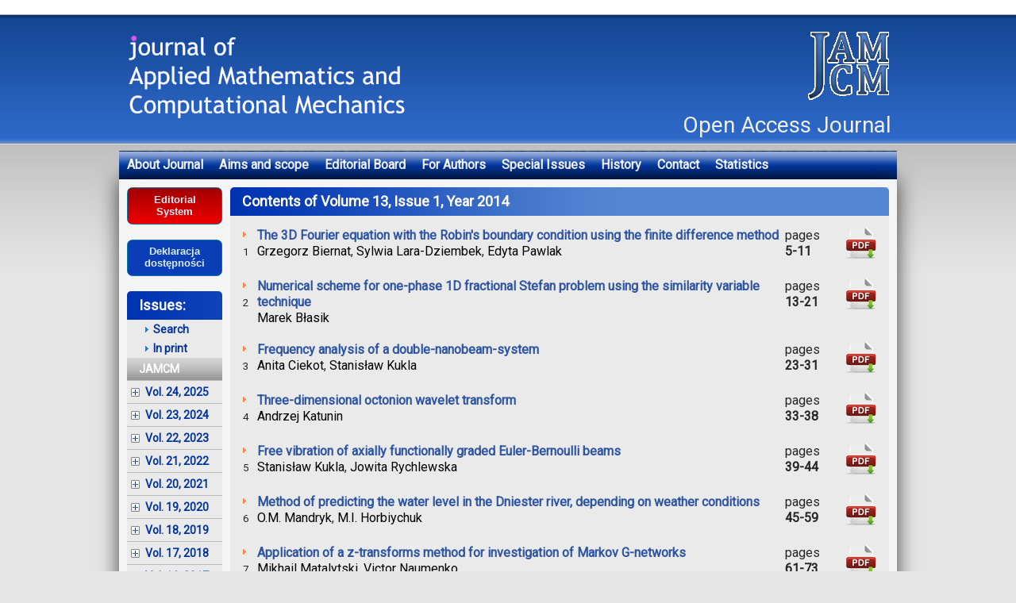

--- FILE ---
content_type: text/html; charset=UTF-8
request_url: https://jamcm.pcz.pl/?id=view&volume=13&issue=1
body_size: 4047
content:
<!DOCTYPE html>



<html lang="en">

<head>
<title>Journal of Applied Mathematics and Computational Mechanics</title>
<link href="https://fonts.googleapis.com/css?family=Roboto&display=swap" rel="stylesheet">
<link href="szablon.css?2" rel="stylesheet" type="text/css" >
<meta name="description" content="Journal of Applied Mathematics and Computational Mechanics, Prace Naukowe Instytutu Matematyki i Informatyki, Politechnika Częstochowska, Scientific Research of the Institute of Mathematics and Computer Science, Czestochowa University of Technology">
<meta name="keywords" content="journal, applied mathematics, computational mechanics, prace naukowe, Instytut Matematyki, Politechnika Częstochowska, scientific research, institute of mathematics, matematyka, czasopismo, Częstochowa, Czestochowa University of Technology" >
<meta http-equiv="Content-Type" content="text/html; charset=utf-8">
<!-- meta http-equiv="Expires" content="0" -->
<meta name="viewport" content="width=device-width, initial-scale=1">



<!--script src='./js/jquery-1.12.4.js'></script-->
<script src='https://code.jquery.com/jquery-1.12.4.min.js'></script>
<!--script src='./js/jquery-migrate-1.2.1.min.js'></script-->
<script src='https://code.jquery.com/jquery-migrate-1.2.1.min.js'></script>
<script src="./js/js.js"></script>

<link rel="shortcut icon" href="favicon.ico">
</head>

<body>
  <div id="page">
   <div id="header">
    <div id="logo">
     <img src="./figures/logo_top.png" alt="Logo">
     <img class="pos_logo1" src="./figures/logo_jamcm_top.png" alt="Logo">
     <p class="pos_oaj">Open Access Journal</p> 
    </div>
   </div>

   <div id="menu_top">
     <ul id="menu_navigation">


<li > <a title="" href="?id=about"><span>About Journal</span></a></li>
<li > <a title="" href="?id=profile"><span>Aims and scope</span></a></li>
<li > <a title="" href="?id=editorial_board"><span>Editorial Board</span></a></li>
<li > <a title="" href="?id=for_authors"><span>For Authors</span></a></li>
<!--li > <a title="" href="?id=review"><span>For Reviewers</span></a></li-->
<li > <a title="" href="?id=special_issues"><span>Special Issues</span></a></li>
<li > <a title="" href="?id=history"><span>History</span></a></li>
<li > <a title="" href="?id=contact"><span>Contact</span></a></li>
<li > <a title="" href="?id=stat"><span>Statistics</span></a></li>
<li > <a title="" href="?id=dostepnosc"><span>Deklaracja dostępności</span></a></li>
<!-- li style="float:right"><a href="?id=view&amp;lang=pl"><img src="./figures/flag_pl.png" alt="PL"></a></li -->


</ul>

   </div>        

        <div id="content">
            <div id="left"> 
              <div class="">
<button onclick="location.href='https://jamcm.pcz.pl/system/'" style="background: -webkit-gradient(linear, left top, left bottom, from(#a00000), to(#f00000)); background: -moz-linear-gradient(top, #a00000, #f00000);"><b>Editorial System</b></button>
<br>
</div>

<div class="">
<button onclick="location.href='?id=dostepnosc'" style="background: #0b3eb6;"><b>Deklaracja dostępności</b></button>
<br>
</div>

 <div class="window_heading">Issues:</div>
 
<div class="list_issues" id="volume_list">

	<div class="show_hide_issue sel" id="xxxx">
    	<a class="" href="?id=search"><span>Search</span></a>
        <a class="" href="?id=in_print"><span>In print</span></a>
	</div>

<div class="MenuIssuesTop">JAMCM</div>
<a href="#" class="show_hide_vol hide " id="left_vol2025_24">Vol. 24, 2025</a>
<div class="show_hide_issue sel" id="left_vol2025_24_show_hide">
<a class=" " href="?id=view&amp;volume=24&amp;issue=1">Issue 1</a>
<a class=" " href="?id=view&amp;volume=24&amp;issue=2">Issue 2</a>
<a class=" " href="?id=view&amp;volume=24&amp;issue=3">Issue 3</a>
<a class=" " href="?id=view&amp;volume=24&amp;issue=4">Issue 4</a>
</div>
<a href="#" class="show_hide_vol hide " id="left_vol2024_23">Vol. 23, 2024</a>
<div class="show_hide_issue sel" id="left_vol2024_23_show_hide">
<a class=" " href="?id=view&amp;volume=23&amp;issue=1">Issue 1</a>
<a class=" " href="?id=view&amp;volume=23&amp;issue=2">Issue 2</a>
<a class=" " href="?id=view&amp;volume=23&amp;issue=3">Issue 3</a>
<a class=" " href="?id=view&amp;volume=23&amp;issue=4">Issue 4</a>
</div>
<a href="#" class="show_hide_vol hide " id="left_vol2023_22">Vol. 22, 2023</a>
<div class="show_hide_issue sel" id="left_vol2023_22_show_hide">
<a class=" " href="?id=view&amp;volume=22&amp;issue=1">Issue 1</a>
<a class=" " href="?id=view&amp;volume=22&amp;issue=2">Issue 2</a>
<a class=" " href="?id=view&amp;volume=22&amp;issue=3">Issue 3</a>
<a class=" " href="?id=view&amp;volume=22&amp;issue=4">Issue 4</a>
</div>
<a href="#" class="show_hide_vol hide " id="left_vol2022_21">Vol. 21, 2022</a>
<div class="show_hide_issue sel" id="left_vol2022_21_show_hide">
<a class=" " href="?id=view&amp;volume=21&amp;issue=1">Issue 1</a>
<a class=" " href="?id=view&amp;volume=21&amp;issue=2">Issue 2</a>
<a class=" " href="?id=view&amp;volume=21&amp;issue=3">Issue 3</a>
<a class=" " href="?id=view&amp;volume=21&amp;issue=4">Issue 4</a>
</div>
<a href="#" class="show_hide_vol hide " id="left_vol2021_20">Vol. 20, 2021</a>
<div class="show_hide_issue sel" id="left_vol2021_20_show_hide">
<a class=" " href="?id=view&amp;volume=20&amp;issue=1">Issue 1</a>
<a class=" " href="?id=view&amp;volume=20&amp;issue=2">Issue 2</a>
<a class=" " href="?id=view&amp;volume=20&amp;issue=3">Issue 3</a>
<a class=" " href="?id=view&amp;volume=20&amp;issue=4">Issue 4</a>
</div>
<a href="#" class="show_hide_vol hide " id="left_vol2020_19">Vol. 19, 2020</a>
<div class="show_hide_issue sel" id="left_vol2020_19_show_hide">
<a class=" " href="?id=view&amp;volume=19&amp;issue=1">Issue 1</a>
<a class=" " href="?id=view&amp;volume=19&amp;issue=2">Issue 2</a>
<a class=" " href="?id=view&amp;volume=19&amp;issue=3">Issue 3</a>
<a class=" " href="?id=view&amp;volume=19&amp;issue=4">Issue 4</a>
</div>
<a href="#" class="show_hide_vol hide " id="left_vol2019_18">Vol. 18, 2019</a>
<div class="show_hide_issue sel" id="left_vol2019_18_show_hide">
<a class=" " href="?id=view&amp;volume=18&amp;issue=1">Issue 1</a>
<a class=" " href="?id=view&amp;volume=18&amp;issue=2">Issue 2</a>
<a class=" " href="?id=view&amp;volume=18&amp;issue=3">Issue 3</a>
<a class=" " href="?id=view&amp;volume=18&amp;issue=4">Issue 4</a>
</div>
<a href="#" class="show_hide_vol hide " id="left_vol2018_17">Vol. 17, 2018</a>
<div class="show_hide_issue sel" id="left_vol2018_17_show_hide">
<a class=" " href="?id=view&amp;volume=17&amp;issue=1">Issue 1</a>
<a class=" " href="?id=view&amp;volume=17&amp;issue=2">Issue 2</a>
<a class=" " href="?id=view&amp;volume=17&amp;issue=3">Issue 3</a>
<a class=" " href="?id=view&amp;volume=17&amp;issue=4">Issue 4</a>
</div>
<a href="#" class="show_hide_vol hide " id="left_vol2017_16">Vol. 16, 2017</a>
<div class="show_hide_issue sel" id="left_vol2017_16_show_hide">
<a class=" " href="?id=view&amp;volume=16&amp;issue=1">Issue 1</a>
<a class=" " href="?id=view&amp;volume=16&amp;issue=2">Issue 2</a>
<a class=" " href="?id=view&amp;volume=16&amp;issue=3">Issue 3</a>
<a class=" " href="?id=view&amp;volume=16&amp;issue=4">Issue 4</a>
</div>
<a href="#" class="show_hide_vol hide " id="left_vol2016_15">Vol. 15, 2016</a>
<div class="show_hide_issue sel" id="left_vol2016_15_show_hide">
<a class=" " href="?id=view&amp;volume=15&amp;issue=1">Issue 1</a>
<a class=" " href="?id=view&amp;volume=15&amp;issue=2">Issue 2</a>
<a class=" " href="?id=view&amp;volume=15&amp;issue=3">Issue 3</a>
<a class=" " href="?id=view&amp;volume=15&amp;issue=4">Issue 4</a>
</div>
<a href="#" class="show_hide_vol hide " id="left_vol2015_14">Vol. 14, 2015</a>
<div class="show_hide_issue sel" id="left_vol2015_14_show_hide">
<a class=" " href="?id=view&amp;volume=14&amp;issue=1">Issue 1</a>
<a class=" " href="?id=view&amp;volume=14&amp;issue=2">Issue 2</a>
<a class=" " href="?id=view&amp;volume=14&amp;issue=3">Issue 3</a>
<a class=" " href="?id=view&amp;volume=14&amp;issue=4">Issue 4</a>
</div>
<a href="#" class="show_hide_vol hide sel" id="left_vol2014_13">Vol. 13, 2014</a>
<div class="show_hide_issue sel" id="left_vol2014_13_show_hide">
<a class="sel " href="?id=view&amp;volume=13&amp;issue=1">Issue 1</a>
<a class=" " href="?id=view&amp;volume=13&amp;issue=2">Issue 2</a>
<a class=" " href="?id=view&amp;volume=13&amp;issue=3">Issue 3</a>
<a class=" " href="?id=view&amp;volume=13&amp;issue=4">Issue 4</a>
</div>
<a href="#" class="show_hide_vol hide " id="left_vol2013_12">Vol. 12, 2013</a>
<div class="show_hide_issue sel" id="left_vol2013_12_show_hide">
<a class=" " href="?id=view&amp;volume=12&amp;issue=1">Issue 1</a>
<a class=" " href="?id=view&amp;volume=12&amp;issue=2">Issue 2</a>
<a class=" " href="?id=view&amp;volume=12&amp;issue=3">Issue 3</a>
<a class=" " href="?id=view&amp;volume=12&amp;issue=4">Issue 4</a>
</div>
<div class="MenuIssuesTop">SRIMCS</div>
<a href="#" class="show_hide_vol hide " id="left_vol2012_11">Vol. 11, 2012</a>
<div class="show_hide_issue sel" id="left_vol2012_11_show_hide">
<a class=" " href="?id=view&amp;volume=11&amp;issue=1">Issue 1</a>
<a class=" " href="?id=view&amp;volume=11&amp;issue=2">Issue 2</a>
<a class=" " href="?id=view&amp;volume=11&amp;issue=3">Issue 3</a>
<a class=" " href="?id=view&amp;volume=11&amp;issue=4">Issue 4</a>
</div>
<a href="#" class="show_hide_vol hide " id="left_vol2011_10">Vol. 10, 2011</a>
<div class="show_hide_issue sel" id="left_vol2011_10_show_hide">
<a class=" " href="?id=view&amp;volume=10&amp;issue=1">Issue 1</a>
<a class=" " href="?id=view&amp;volume=10&amp;issue=2">Issue 2</a>
</div>
<a href="#" class="show_hide_vol hide " id="left_vol2010_9">Vol. 9, 2010</a>
<div class="show_hide_issue sel" id="left_vol2010_9_show_hide">
<a class=" " href="?id=view&amp;volume=9&amp;issue=1">Issue 1</a>
<a class=" " href="?id=view&amp;volume=9&amp;issue=2">Issue 2</a>
</div>
<a href="#" class="show_hide_vol hide " id="left_vol2009_8">Vol. 8, 2009</a>
<div class="show_hide_issue sel" id="left_vol2009_8_show_hide">
<a class=" " href="?id=view&amp;volume=8&amp;issue=1">Issue 1</a>
<a class=" " href="?id=view&amp;volume=8&amp;issue=2">Issue 2</a>
</div>
<a href="#" class="show_hide_vol hide " id="left_vol2008_7">Vol. 7, 2008</a>
<div class="show_hide_issue sel" id="left_vol2008_7_show_hide">
<a class=" " href="?id=view&amp;volume=7&amp;issue=1">Issue 1</a>
<a class=" " href="?id=view&amp;volume=7&amp;issue=2">Issue 2</a>
</div>
<a href="#" class="show_hide_vol hide " id="left_vol2007_6">Vol. 6, 2007</a>
<div class="show_hide_issue sel" id="left_vol2007_6_show_hide">
<a class=" " href="?id=view&amp;volume=6&amp;issue=1">Issue 1</a>
</div>
<a href="#" class="show_hide_vol hide " id="left_vol2006_5">Vol. 5, 2006</a>
<div class="show_hide_issue sel" id="left_vol2006_5_show_hide">
<a class=" " href="?id=view&amp;volume=5&amp;issue=1">Issue 1</a>
</div>
<a href="#" class="show_hide_vol hide " id="left_vol2005_4">Vol. 4, 2005</a>
<div class="show_hide_issue sel" id="left_vol2005_4_show_hide">
<a class=" " href="?id=view&amp;volume=4&amp;issue=1">Issue 1</a>
</div>
<a href="#" class="show_hide_vol hide " id="left_vol2004_3">Vol. 3, 2004</a>
<div class="show_hide_issue sel" id="left_vol2004_3_show_hide">
<a class=" " href="?id=view&amp;volume=3&amp;issue=1">Issue 1</a>
</div>
<a href="#" class="show_hide_vol hide " id="left_vol2003_2">Vol. 2, 2003</a>
<div class="show_hide_issue sel" id="left_vol2003_2_show_hide">
<a class=" " href="?id=view&amp;volume=2&amp;issue=1">Issue 1</a>
</div>
<a href="#" class="show_hide_vol hide " id="left_vol2002_1">Vol. 1, 2002</a>
<div class="show_hide_issue sel" id="left_vol2002_1_show_hide">
<a class=" " href="?id=view&amp;volume=1&amp;issue=1">Issue 1</a>
</div>
 <div class="MenuIssuesBottom"></div>
</div>



            </div>
            <div id="right">
              <div class="window_heading">Contents of Volume 13, Issue 1, Year 2014</div>
<div class="window">
<table class='spis_artykulow'>
<tbody>
<tr class="t_left">
<td width="16px"><span class="arrow"></span><br><small>1</small></td> 
<td>
<a href="?id=view&amp;volume=13&amp;issue=1&amp;article=1" class="title">The 3D Fourier equation with the Robin's boundary condition using the finite difference method
</a><br>
<a href="?id=search&amp;author=Grzegorz+Biernat" class="author">Grzegorz Biernat</a>, <a href="?id=search&amp;author=Sylwia+Lara-Dziembek" class="author">Sylwia Lara-Dziembek</a>, <a href="?id=search&amp;author=Edyta+Pawlak" class="author">Edyta Pawlak</a></td>
<td width="75px">pages <br><strong>5-11
</strong><br></td>
<td><a href="get.php?article=2014_1/art_01.pdf"><img src="figures/ico_pdf.png" alt="PDF"></a>
</td>
</tr>
<tr class="t_left">
<td width="16px"><span class="arrow"></span><br><small>2</small></td> 
<td>
<a href="?id=view&amp;volume=13&amp;issue=1&amp;article=2" class="title">Numerical scheme for one-phase 1D fractional Stefan problem using the similarity variable technique
</a><br>
<a href="?id=search&amp;author=Marek+B%C5%82asik" class="author">Marek Błasik</a></td>
<td width="75px">pages <br><strong>13-21
</strong><br></td>
<td><a href="get.php?article=2014_1/art_02.pdf"><img src="figures/ico_pdf.png" alt="PDF"></a>
</td>
</tr>
<tr class="t_left">
<td width="16px"><span class="arrow"></span><br><small>3</small></td> 
<td>
<a href="?id=view&amp;volume=13&amp;issue=1&amp;article=3" class="title">Frequency analysis of a double-nanobeam-system
</a><br>
<a href="?id=search&amp;author=Anita+Ciekot" class="author">Anita Ciekot</a>, <a href="?id=search&amp;author=Stanis%C5%82aw+Kukla" class="author">Stanisław Kukla</a></td>
<td width="75px">pages <br><strong>23-31
</strong><br></td>
<td><a href="get.php?article=2014_1/art_03.pdf"><img src="figures/ico_pdf.png" alt="PDF"></a>
</td>
</tr>
<tr class="t_left">
<td width="16px"><span class="arrow"></span><br><small>4</small></td> 
<td>
<a href="?id=view&amp;volume=13&amp;issue=1&amp;article=4" class="title">Three-dimensional octonion wavelet transform
</a><br>
<a href="?id=search&amp;author=Andrzej+Katunin" class="author">Andrzej Katunin</a></td>
<td width="75px">pages <br><strong>33-38
</strong><br></td>
<td><a href="get.php?article=2014_1/art_04.pdf"><img src="figures/ico_pdf.png" alt="PDF"></a>
</td>
</tr>
<tr class="t_left">
<td width="16px"><span class="arrow"></span><br><small>5</small></td> 
<td>
<a href="?id=view&amp;volume=13&amp;issue=1&amp;article=5" class="title">Free vibration of axially functionally graded Euler-Bernoulli beams
</a><br>
<a href="?id=search&amp;author=Stanis%C5%82aw+Kukla" class="author">Stanisław Kukla</a>, <a href="?id=search&amp;author=Jowita+Rychlewska" class="author">Jowita Rychlewska</a></td>
<td width="75px">pages <br><strong>39-44
</strong><br></td>
<td><a href="get.php?article=2014_1/art_05.pdf"><img src="figures/ico_pdf.png" alt="PDF"></a>
</td>
</tr>
<tr class="t_left">
<td width="16px"><span class="arrow"></span><br><small>6</small></td> 
<td>
<a href="?id=view&amp;volume=13&amp;issue=1&amp;article=6" class="title">Method of predicting the water level in the Dniester river, depending on weather conditions
</a><br>
<a href="?id=search&amp;author=O.M.+Mandryk" class="author">O.M. Mandryk</a>, <a href="?id=search&amp;author=M.I.+Horbiychuk" class="author">M.I. Horbiychuk</a></td>
<td width="75px">pages <br><strong>45-59
</strong><br></td>
<td><a href="get.php?article=2014_1/art_06.pdf"><img src="figures/ico_pdf.png" alt="PDF"></a>
</td>
</tr>
<tr class="t_left">
<td width="16px"><span class="arrow"></span><br><small>7</small></td> 
<td>
<a href="?id=view&amp;volume=13&amp;issue=1&amp;article=7" class="title">Application of a z-transforms method for investigation of Markov G-networks
</a><br>
<a href="?id=search&amp;author=Mikhail+Matalytski" class="author">Mikhail Matalytski</a>, <a href="?id=search&amp;author=Victor+Naumenko" class="author">Victor Naumenko</a></td>
<td width="75px">pages <br><strong>61-73
</strong><br></td>
<td><a href="get.php?article=2014_1/art_07.pdf"><img src="figures/ico_pdf.png" alt="PDF"></a>
</td>
</tr>
<tr class="t_left">
<td width="16px"><span class="arrow"></span><br><small>8</small></td> 
<td>
<a href="?id=view&amp;volume=13&amp;issue=1&amp;article=8" class="title">Investigation of G-network with signals at transient behavior
</a><br>
<a href="?id=search&amp;author=Mikhail+Matalytski" class="author">Mikhail Matalytski</a>, <a href="?id=search&amp;author=Victor+Naumenko" class="author">Victor Naumenko</a></td>
<td width="75px">pages <br><strong>75-86
</strong><br></td>
<td><a href="get.php?article=2014_1/art_08.pdf"><img src="figures/ico_pdf.png" alt="PDF"></a>
</td>
</tr>
<tr class="t_left">
<td width="16px"><span class="arrow"></span><br><small>9</small></td> 
<td>
<a href="?id=view&amp;volume=13&amp;issue=1&amp;article=9" class="title">Numerical modeling of thermal processes in the living tissue domain secured with a layer of protective clothing
</a><br>
<a href="?id=search&amp;author=Bohdan+Mochnacki" class="author">Bohdan Mochnacki</a>, <a href="?id=search&amp;author=Ewa+Majchrzak" class="author">Ewa Majchrzak</a>, <a href="?id=search&amp;author=Mateusz+Duda" class="author">Mateusz Duda</a></td>
<td width="75px">pages <br><strong>87-94
</strong><br></td>
<td><a href="get.php?article=2014_1/art_09.pdf"><img src="figures/ico_pdf.png" alt="PDF"></a>
</td>
</tr>
<tr class="t_left">
<td width="16px"><span class="arrow"></span><br><small>10</small></td> 
<td>
<a href="?id=view&amp;volume=13&amp;issue=1&amp;article=10" class="title">Fundamental solution to the Cauchy problem for the time-fractional advection-diffusion equation
</a><br>
<a href="?id=search&amp;author=Yuriy+Povstenko" class="author">Yuriy Povstenko</a>, <a href="?id=search&amp;author=Joanna+Klekot" class="author">Joanna Klekot</a></td>
<td width="75px">pages <br><strong>95-102
</strong><br></td>
<td><a href="get.php?article=2014_1/art_10.pdf"><img src="figures/ico_pdf.png" alt="PDF"></a>
</td>
</tr>
<tr class="t_left">
<td width="16px"><span class="arrow"></span><br><small>11</small></td> 
<td>
<a href="?id=view&amp;volume=13&amp;issue=1&amp;article=11" class="title">Analysis of advanced techniques of image processing based on automatic detection system and road signs recognition
</a><br>
<a href="?id=search&amp;author=Dorota+Smorawa" class="author">Dorota Smorawa</a>, <a href="?id=search&amp;author=Mariusz+Kubanek" class="author">Mariusz Kubanek</a></td>
<td width="75px">pages <br><strong>103-113
</strong><br></td>
<td><a href="get.php?article=2014_1/art_11.pdf"><img src="figures/ico_pdf.png" alt="PDF"></a>
</td>
</tr>
<tr class="t_left">
<td width="16px"><span class="arrow"></span><br><small>12</small></td> 
<td>
<a href="?id=view&amp;volume=13&amp;issue=1&amp;article=12" class="title">Optimization of slender systems by means of genetic algorithms
</a><br>
<a href="?id=search&amp;author=Krzysztof+Sok%C3%B3%C5%82" class="author">Krzysztof Sokół</a>, <a href="?id=search&amp;author=Adam+Kulawik" class="author">Adam Kulawik</a></td>
<td width="75px">pages <br><strong>115-124
</strong><br></td>
<td><a href="get.php?article=2014_1/art_12.pdf"><img src="figures/ico_pdf.png" alt="PDF"></a>
</td>
</tr>
<tr class="t_left">
<td width="16px"><span class="arrow"></span><br><small>13</small></td> 
<td>
<a href="?id=view&amp;volume=13&amp;issue=1&amp;article=13" class="title">Existence of a solution for the fractional forced pendulum
</a><br>
<a href="?id=search&amp;author=C%C3%A9sar+Torres" class="author">César Torres</a></td>
<td width="75px">pages <br><strong>125-142
</strong><br></td>
<td><a href="get.php?article=2014_1/art_13.pdf"><img src="figures/ico_pdf.png" alt="PDF"></a>
</td>
</tr>
<tr class="t_left">
<td width="16px"><span class="arrow"></span><br><small>14</small></td> 
<td>
<a href="?id=view&amp;volume=13&amp;issue=1&amp;article=14" class="title">A geometric property of the roots of Chebyshev polynomials
</a><br>
<a href="?id=search&amp;author=Roman+Witu%C5%82a" class="author">Roman Wituła</a>, <a href="?id=search&amp;author=Edyta+Hetmaniok" class="author">Edyta Hetmaniok</a>, <a href="?id=search&amp;author=Damian+S%C5%82ota" class="author">Damian Słota</a></td>
<td width="75px">pages <br><strong>143-148
</strong><br></td>
<td><a href="get.php?article=2014_1/art_14.pdf"><img src="figures/ico_pdf.png" alt="PDF"></a>
</td>
</tr>
<tr class="t_left">
<td width="16px"><span class="arrow"></span><br><small>15</small></td> 
<td>
<a href="?id=view&amp;volume=13&amp;issue=1&amp;article=15" class="title">The queueing system M<sub>2</sub><sup>X</sup>/M/n with hysteretic control of the input flow intensity
</a><br>
<a href="?id=search&amp;author=Yuriy+Zhernovyi" class="author">Yuriy Zhernovyi</a>, <a href="?id=search&amp;author=Bohdan+Kopytko" class="author">Bohdan Kopytko</a></td>
<td width="75px">pages <br><strong>149-161</strong><br></td>
<td><a href="get.php?article=2014_1/art_15.pdf"><img src="figures/ico_pdf.png" alt="PDF"></a>
</td>
</tr>
</tbody>
</table>
</div>
            </div>
        </div>

   <div class="hline"></div>
    <div id="footer" style="height:75px">
      <b>Journal of Applied Mathematics and Computational Mechanics</b>  <br>
p-ISSN: 2299-9965,  e-ISSN: 2353-0588 <br>
Editorial address: Department of Mathematics, Czestochowa University of Technology, Armii Krajowej 21, 42-200 Częstochowa, Poland<br>
E-mail: <a href ="mailto:jamcm@pcz.pl" style="color:#ffffff">jamcm@pcz.pl</a>  
	  
    </div>
   </div> 
</body>
</html>



--- FILE ---
content_type: text/css
request_url: https://jamcm.pcz.pl/szablon.css?2
body_size: 2608
content:
html, body {
 margin: 0; 
 padding: 0; 
 border: 0;
}

body {
 font-size: 16px;
 text-align: center;
 background-image: url(figures/tlo4.png);
 background-repeat: repeat-x;
 color: #262626;
 font-family: 'Roboto', sans-serif, Ariel; 
 background-color: #E5E5E5;
 background-position: center top;
}

h1 {
 font-size: 20px;
 font-weight: bold;
 line-height: 1.4em;
 padding:0px; 
 margin:0px; 
 display:inline; 
}

h3 {
 font-size: 16px;
 font-weight: bold;
 padding:0px; 
 margin:0px; 
 display:inline; 
}

a {
	text-decoration:none;
	color: #2e55a2;
}
a:hover, a:active, a:focus{
	text-decoration:underline;
	color: #2e55a2;
}

 /*rozmiary strony*/
#page {
 width: 980px;
 height: auto;
 text-align: left;
 margin: 0px auto 20px auto;
 padding: 0px 0px;
 border: 0px solid #000000;
 position: relative;
}

/*logo*/
#header {
 clear: both;
 height: 190px;
 position: relative;
 overflow: hidden;
}

/* centrum */
#content {
    position: relative;
    clear: both;
    overflow:auto;
    background-color: #f5f5f5;
    display: block;
    margin: 0px 0px;
    padding: 0px 0px;
    width: 980px;
    box-shadow: rgba(0, 0, 0, 0.7) 0px 0px 25px;
}

#left {
 width:120px;
 float:left;
 margin: 10px 10px ;
 padding: 0px 0px;
 display: inline;
}

#right {
  float:left;
  padding: 0px 0px;
  width: 830px;
  margin: 10px 10px 10px 0px;
  display: inline;
}

#left div.MenuIssuesTop {
    background: url("./figures/menu1_top.png") no-repeat scroll left top #808080;
    margin: 0;
    padding: 6px 15px;
    color: #FFFFFF;
    font-size: 14px;
    font-weight: bold;
}

#left div.MenuIssuesBottom {
    background: url("./figures/menu1_bottom.png") no-repeat scroll left bottom #DCDCDC;
	margin: 0;
    height: 19px;
}


/*rozmiary pola tresci*/
#box {
 /*  padding: 0px 10px 10px 10px;*/
    width: auto;
    border-radius: 5px 5px 5px 5px;
    background-color:#EEEEEE;
    border: 0px solid #E0E0E0;
    margin: 0px;
	display: inline;
}

.separator {
    background-image: url("./figures/separator.gif");
    background-repeat: repeat-x;
    clear: both;
    height: 2px;
    margin: 10px;
    width: auto;
}

/*linia oddzielajaca na dole*/
.hline {
 height:4px;
 background-color:#0039A6;
 clear:both;
 display: block;
} 


 /*stopka na dole*/
#footer {
 background-color:#2060C0; 
 clear:both;
 color:#FFFFFF;
 font-size:14px;
 height:28px;
 padding-top:7px;
 padding-left: 10px;
}


p {
  text-align: left;
  line-height: 1.5em;
}

p + ul {
    margin-top: -16px;
}

p.pos_oaj
{
    font-size: 28px;
    font-family: 'Roboto', sans-serif, Ariel;
    position:relative;
    bottom:80px;
    left:710px;
    color:#eeeeee;
}

img.pos_logo1 {
    position: absolute;
    right: 10px;
    top: 40px;
    z-index: 1;
}

/* obrazki */
img.dekoracja {
  margin: 1px 1px;
}


.spis_artykulow {
  width:100%;
  font-family: 'Roboto', sans-serif, Ariel;
  font-size: 16px;
  line-height: 1.3em;
  border-collapse: collapse;
}
.spis_artykulow tr td {
  padding-bottom:10px;
  padding-top: 10px;
  vertical-align: top;
}
.spis_artykulow a {
//  text-decoration: none;
}
.t_left {text-align:left;}
span.arrow {background:url("./figures/arrow_red_ico.png") no-repeat 0px 5px;padding-left:10px;}
a.title {color:#2e55a2;  font-weight: bold;}
a.author {color:#000000; }


#menu_navigation  
{
    height: 36px;
    overflow: hidden;
    padding: 0;
    margin: 0;
    width: 100%;
    background-color: #0039A6;
    background-image: url("./figures/menu_navigation_bg.png");
/*	text-transform: uppercase;*/
}


#menu_navigation li {
    background: none repeat scroll 0 0 transparent;
    border: 0 none;
    float: left;
    padding: 0;
    display: inline;
    margin: 0;
    padding: 0px 0px;
    list-style: none outside none;
}

#menu_navigation li:first-child a {
    border-left: 0px solid White;
    margin-left: 0px;
}

#menu_navigation li a {
    border-right: 0px solid #FFFFFF;
    display: inline-block;
    float: left;
    height: 26px;
    margin-top: 1px;
    width: inherit;
    color: #FFFFFF;
    font-size: 16px;
    line-height: 1.5em;
    padding: 5px 10px;
    text-decoration: none;
    font-weight:bold;
}

#menu_navigation li a:hover {
    color: #dd0000;
    text-decoration: none;
}



#content .window_heading {
    margin: 0;
    background-color: #5487D2;
    background-image: url("./figures/window_header.png");
    background-position: left top;
    background-repeat: repeat-y;
    color: #FFFFFF;
    line-height: 2em;
    padding: 0 0 0 15px;
    position: relative;
    overflow: hidden;
    border-top-left-radius: 5px;
    border-top-right-radius: 5px;
    font-size: 18px;
    font-family: 'Roboto', sans-serif, Ariel;
    font-weight: bold;
}

#content  .window {
    background-color: #EAEAEA;
    border-bottom-left-radius: 10px;
    border-bottom-right-radius: 10px;
    display: block;
    margin: 0;
    padding: 5px 15px;
    position: relative;
    line-height: 1.5em;
    background-image: url("./figures/window_bottom.png");
    background-position: left bottom;
    background-repeat: repeat-x;
    border-bottom-left-radius: 10px;
}


.list_issues {vertical-align:top; width:auto; display:block; padding:0px; background-color:#EAEAEA; font-size:14px; font-weight: bold; color: #003399;}
.list_issues a.sel {font-weight:bold;}
.list_issues .show_hide_vol {display:block; padding:6px 4px 6px 23px; text-align:left; color: #003399; cursor:pointer; border-top: 1px solid #BBBBBB; background:url(./figures/plus_ico.png) no-repeat 5px 9px;}
.list_issues .show_hide_vol.hide {background:url(./figures/minus_ico.png) no-repeat 5px 9px;}

.list_issues .show_hide_issue {text-align:left; }
.list_issues .show_hide_issue.sel {display:block;}
.list_issues .show_hide_issue a {text-decoration:none; display:block; padding:4px 4px 4px 33px; background:url(./figures/arrow_blue_ico.png) no-repeat 23px 9px; color: #003399;}
.list_issues  a:hover {color: #dd0000;}
.list_issues .show_hide_issue a.sel {font-weight:bold;  background-color:#aaaaff}


button, input, select, textarea {
    color: #111111;
}

input, select, textarea {
    background-color: #FFFFFF;
    border: 1px solid #BCBCBC;
    border-radius: 5px;
    box-shadow: 2px 2px 5px #EFEFEF inset;
    padding: 5px 5px;
	font-family: inherit;
    font-size: inherit;
}
input.placeholder[type="text"] {
    color: #999999;
}
input[type="text"]:focus, textarea:focus {
    border-color: #0176C3;
    box-shadow: 0 0 3px #0176C3;
    outline: 0 none;
}
button, input[type="button"], input[type="submit"], label {
    cursor: pointer;
}
/*button::-moz-focus-inner, input::-moz-focus-inner { */
button, input {
    border: 0 0;
    padding: 5px 10px;
	margin: 0px 0px;
	display: block;
}

button {
	color: #d9eef7;
    border: solid 1px #0076a3;
	background: #0095cd;
	border-radius: .5em;
	padding: .5em 1em .6em;
background: -webkit-gradient(linear, left top, left bottom, from(#00adee), to(#0078a5));
background: -moz-linear-gradient(top, #00adee, #0078a5);
}

button:hover {
    text-decoration: none;
    background: #007ead;
    background: -webkit-gradient(linear, left top, left bottom, from(#0095cc), to(#00678e));
    background: -moz-linear-gradient(top, #0095cc, #00678e);
}
 

.search-form {
    padding: 0 0;
    position: relative;
}

.form-row label {
    clear: both;
    display: block;
    padding: 5px 0 7px;
}

.ButtonStat {
    padding: 0px 0px;
	margin: 0px 0px;
	text-decoration:none;
}

.ButtonStat:hover {
	background-color:#DDDDDD;
}








pre.cite {
    font-size: 0.9em;
    line-height: 1.4em;
    margin-top: 0em;
    max-height: 200px;
    min-height: 50px;
    overflow-y: scroll;
    word-wrap: break-word;
    white-space: pre-wrap;
}

#tabs {
  overflow: hidden;
  width: 700px;
  margin: 0;
  padding: 0;
  list-style: none;
}

#tabs li {
  float: left;
  margin: 0 .5em 0 0;
}

#tabs a {
  position: relative;
  background: #ddd;
  background-image: linear-gradient(to bottom, #fff, #ddd);  
  padding: .3em 1.0em;
  float: left;
  text-decoration: none;
  color: #444;
  text-shadow: 0 1px 0 rgba(255,255,255,.8);
  border-radius: 5px 0 0 0;
  box-shadow: 0 2px 2px rgba(0,0,0,.4);
}

#tabs a:hover,
#tabs a:hover::after,
#tabs a:focus,
#tabs a:focus::after {
  background: #fff;
}

#tabs a:focus {
  outline: 0;
}

#tabs a::after {
  content:'';
  position:absolute;
  z-index: 1;
  top: 0;
  right: -.5em;  
  bottom: 0;
  width: 1em;
  background: #ddd;
  background-image: linear-gradient(to bottom, #fff, #ddd);  
  box-shadow: 2px 2px 2px rgba(0,0,0,.4);
  transform: skew(10deg);
  border-radius: 0 5px 0 0;  
}

#tabs #current_tab a,
#tabs #current_tab a::after {
  background: #fff;
  z-index: 3;
}

#content_tab {
  background: #fff;
  padding: 10px;
  height: 200px;
  position: relative;
  z-index: 2; 
  border-radius: 0 5px 5px 5px;
  box-shadow: 0 -2px 3px -2px rgba(0, 0, 0, .5);
}

#panel_cite {
    padding: 5px;
    text-align: left;
    background-color: #eaeaea;
    border: solid 1px #c3c3c3;
    display: none;
}

#panel_html {
    padding: 20px;
    text-align: left;
    background-color: #eeeeee;
    border: solid 1px #c3c3c3;
    display: none;
}





--- FILE ---
content_type: text/javascript
request_url: https://jamcm.pcz.pl/js/js.js
body_size: 798
content:
$(function() {

	$('.show_hide_vol').each(function(){
		var link = $(this);
		var div = $('#' + $(this).attr('id') + '_show_hide');
		if (link.hasClass('sel')) {
			return 1; /* next iteration */
		} else {
			link.removeClass('hide');
			div.removeClass('sel');
		}
	});
	
	$('.show_hide_issue').each(function() {
		if (!$(this).hasClass('sel')) {
			$(this).hide();
		}
	});
	
	$('.show_hide_vol').click(function() { // enable show|hide trigger to show hide the element
		var togg = $(this);
		var area = $('#' + togg.attr('id') + '_show_hide');
		
		if (area.is(':animated'))
			return;
		if (togg.hasClass('hide')) {
			if($.browser.msie && ($.browser.version <=7)) {
				area.hide();
				$('#main').toggleClass('dumb-ie6'); /*fix bug in IE when footer is going down when we show/hide hidden DIVs*/
			} else {
				area.slideUp('fast');
			}
			togg.removeClass('hide');
		} else {
			if($.browser.msie && ($.browser.version <=7)) {
				area.show();
				$('#main').toggleClass('dumb-ie6'); /*fix bug in IE when footer is going down when we show/hide hidden DIVs*/
			} else {
				area.slideDown('slow');
			}
			
			togg.addClass('hide');
		}
		
		return false;
	});

});




$(function() {
    $("#content_tab").find("[id^='tab']").hide(); // Hide all content
    $("#tabs li:first").attr("id","current_tab"); // Activate the first tab
    $("#content_tab #tab1").fadeIn(); // Show first tab's content
    
    $('#tabs a').click(function(e) {
        e.preventDefault();
        if ($(this).closest("li").attr("id") == "current_tab"){ //detection for current tab
         return;       
        }
        else{             
          $("#content_tab").find("[id^='tab']").hide(); // Hide all content
          $("#tabs li").attr("id",""); //Reset id's
          $(this).parent().attr("id","current_tab"); // Activate this
          $('#' + $(this).attr('name')).fadeIn(); // Show content for the current tab
        }
    });
});

$(function(){
    $("#flip_cite").click(function(){
		$("#panel_html").slideUp("slow");
        $("#panel_cite").slideToggle("slow");
    });
});

$(function(){
    $("#flip_html").click(function(){
		$("#panel_cite").slideUp("slow");
        $("#panel_html").slideToggle("slow");
    });
});


